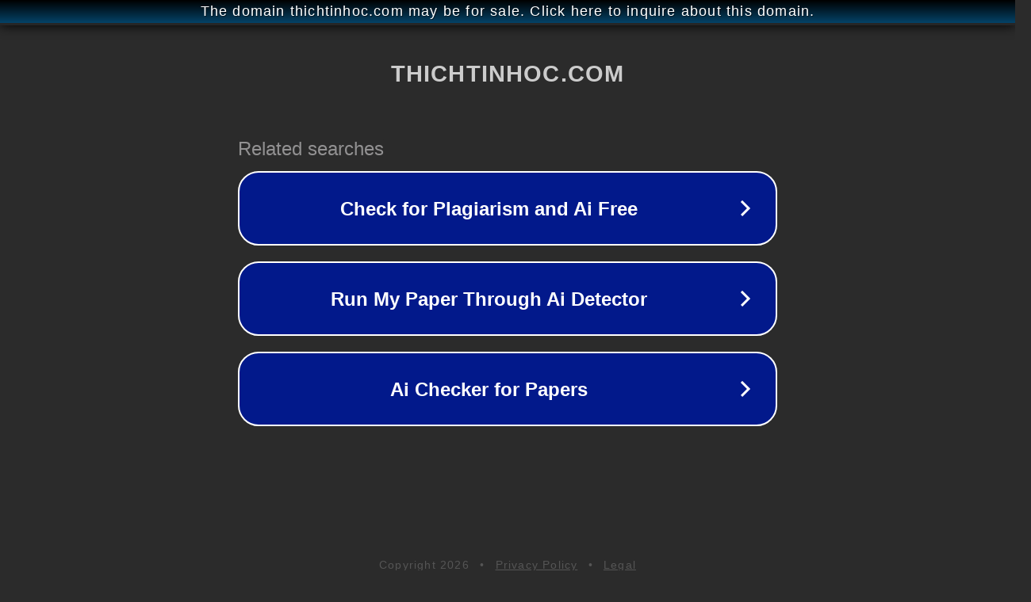

--- FILE ---
content_type: text/html; charset=utf-8
request_url: http://ww25.thichtinhoc.com/san-pham/headphone-quilian-a7/?subid1=20240716-2314-0613-8822-3c787416755c
body_size: 1222
content:
<!doctype html>
<html data-adblockkey="MFwwDQYJKoZIhvcNAQEBBQADSwAwSAJBANDrp2lz7AOmADaN8tA50LsWcjLFyQFcb/P2Txc58oYOeILb3vBw7J6f4pamkAQVSQuqYsKx3YzdUHCvbVZvFUsCAwEAAQ==_aAXl9GfclmgHzhoAjsAgdkuoHOdEoZoMqqbqOzgMQjRo09BsCd98hXWy/JndVcx8ZMv8m8zrUrq7EXBCn+4CMg==" lang="en" style="background: #2B2B2B;">
<head>
    <meta charset="utf-8">
    <meta name="viewport" content="width=device-width, initial-scale=1">
    <link rel="icon" href="[data-uri]">
    <link rel="preconnect" href="https://www.google.com" crossorigin>
</head>
<body>
<div id="target" style="opacity: 0"></div>
<script>window.park = "eyJ1dWlkIjoiYWVlMmIzMzUtN2QxMi00YzZiLTgwZWMtMzk3ODc5OGUzZDdlIiwicGFnZV90aW1lIjoxNzY4NjUxNTcwLCJwYWdlX3VybCI6Imh0dHA6Ly93dzI1LnRoaWNodGluaG9jLmNvbS9zYW4tcGhhbS9oZWFkcGhvbmUtcXVpbGlhbi1hNy8/[base64]";</script>
<script src="/bLmhnElbA.js"></script>
</body>
</html>
